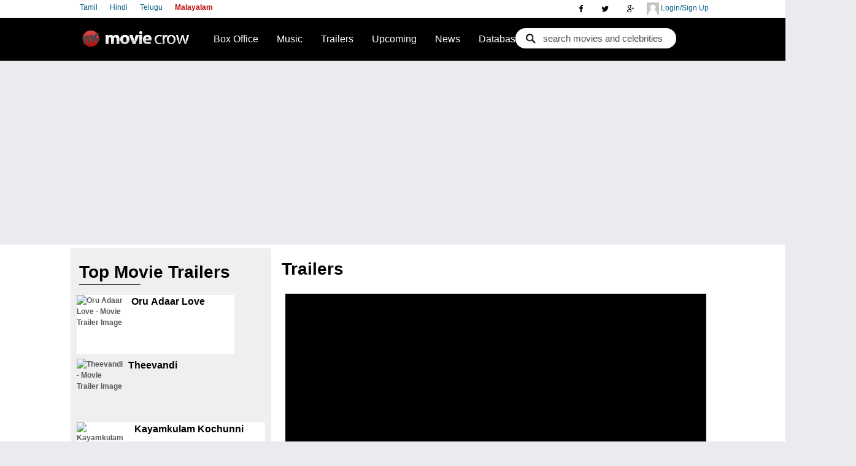

--- FILE ---
content_type: text/html; charset=utf-8
request_url: https://www.moviecrow.com/trailers/4610/naradan-malayalam-movie-trailer
body_size: 12902
content:

<!DOCTYPE html PUBLIC "-//W3C//DTD XHTML 1.0 Strict//EN" "http://www.w3.org/TR/xhtml1/DTD/xhtml1-strict.dtd">
<!--<html xmlns:fb="http://ogp.me/ns/fb#" xmlns="http://www.w3.org/1999/xhtml">-->
<html class="no-js">
<head>
    <link rel="icon" href="//static.moviecrow.com/Versioned/v4.20/Content/img/logo-s.png" />


	

	<title>&#39;Naradan&#39; malayalam movie trailers</title>
	<meta name="keywords" content="Malayalam movie, 'Naradan', reviews, music, trailer, Aashiq Abu, Sekar Menon, Tovino Thomas, Anna Ben, Sharafudheen " />
	<meta name="description" content="&#39;Naradan&#39; is a 2022  MALAYALAM thriller drama film directed by Aashiq Abu starring Tovino Thomas, Anna Ben, Sharafudheen in lead roles. The movie is produced by Santhosh T. Kuruvilla Rima Kallingal Aashiq Abu and musical score by Sekar Menon. " />
	<meta http-equiv="Content-Type" content="text/html; charset=utf-8" />
	<meta http-equiv="imagetoolbar" content="no" />
	<meta name="viewport" content="width=device-width, initial-scale=1" />
			<link rel="canonical" href='https://www.moviecrow.com/trailers/4610/naradan-malayalam-movie-trailer' />
	<link href="https://plus.google.com/117365441255355393089" rel="publisher" />
	<link rel="stylesheet" href="//static.moviecrow.com/Versioned/v4.20/Content/css/main.css?v4.20.6" />
	<link rel="stylesheet" href="https://maxcdn.bootstrapcdn.com/font-awesome/4.4.0/css/font-awesome.min.css" />

	
	<link rel="stylesheet" href="https://ajax.googleapis.com/ajax/libs/jqueryui/1.8.11/themes/base/jquery-ui.css" type="text/css"/><script src="//static.moviecrow.com/Versioned/v4.20/Content/js/vendor/respond.min.js" type="text/javascript"></script><script src="//static.moviecrow.com/Versioned/v4.20/Content/js/vendor/modernizr-2.6.2.min.js" type="text/javascript"></script><script src="//static.moviecrow.com/Versioned/v4.20/Content/js/vendor/jquery-1.10.2.min.js" type="text/javascript"></script>

	
	<script type="text/javascript">
		var currentLanguage;
		
		function setCookie(name, value, expires, path, domain, secure) {
			document.cookie = name + "=" + escape(value) +
			((expires) ? "; expires=" + expires : "") +
			((path) ? "; path=" + path : "") +
			((domain) ? "; domain=" + domain : "") +
			((secure) ? "; secure" : "");
		}

		$(function () {
			currentLanguage = '/' + $('#lang a.here').attr('value');

			$('#lang a').click(function () {
				if (location.pathname.indexOf(currentLanguage) != -1) {
					location = location.pathname.replace(currentLanguage, '/' + $(this).attr('value'));
				} else if ('/Trailers'.indexOf(currentLanguage) != -1) {
					location = '/Trailers'.replace(currentLanguage, '/' + $(this).attr('value'));
				}
				else if ('/malayalam'.indexOf(currentLanguage) != -1) {
					location = '/malayalam'.replace(currentLanguage, '/' + $(this).attr('value'));
				}
				document.cookie = "languageSelection=" + $(this).attr('value') + "; path=/";
				return false;
			});

			$('.mobile').click(function () {
				document.cookie = "showDesktopVersion=false; path=/;  expires=Thu, 01 Jan 1970 00:00:01 GMT;";
				location = '/malayalam';
				return false;
			});

			$('[ga_event]').click(function () {
				if (typeof processGoogleEvents == 'function') {
					processGoogleEvents($(this));
				}
			});

			$('#film_find .button').click(function (e) {
				e.preventDefault();

				var movie = $('#film_find .movie').val();
				var actor = $('#film_find .actor').val();
				var rating = "";    // $('#film_find .rating').val();
				var url = '/malayalam/Search/SearchResult';

				document.location = url + '/?check=' + (movie != '' ? '1&movie=' + movie : '2&actor=' + actor) + '&rating=' + rating;
			});
		});
	</script>
	
	<script src="//static.moviecrow.com/Versioned/v4.20/Content/js/vendor/jquery.fitvids.js"></script>
	
	<script type="text/javascript">

//		var _gaq = _gaq || [];
//		_gaq.push(['_setAccount', 'UA-23337241-2']);
//		_gaq.push(['_setDomainName', 'moviecrow.com']);
//		_gaq.push(['_setAllowHash', false]);
//		_gaq.push(['_trackPageview']);

//		(function () {
//			var ga = document.createElement('script'); ga.type = 'text/javascript'; ga.async = true;
//			ga.src = ('https:' == document.location.protocol ? 'https://ssl' : 'http://www') + '.google-analytics.com/ga.js';
//			var s = document.getElementsByTagName('script')[0]; s.parentNode.insertBefore(ga, s);
//		})();

		(function(i,s,o,g,r,a,m){ i['GoogleAnalyticsObject']=r; i[r]=i[r]||function(){
		(i[r].q=i[r].q||[]). push(arguments)}, i[r].l=1*new Date();  a=s.createElement(o),
		m=s.getElementsByTagName(o)[0]; a.async=1;a.src=g;m.parentNode.insertBefore(a,m)
		})(window,document,'script','//www.google-analytics.com/analytics.js','ga');

		//ga('create', 'UA-114398484-1', 'auto');	// moviecrow.net tracking
		ga('create', 'UA-23337241-2', 'auto');		// moviecrow.com tracking 
		ga('send', 'pageview');

	</script>

    <!-- Start Alexa Certify Javascript -->
        <script type="text/javascript">
            _atrk_opts = { atrk_acct: "wwvpt1Fx9f207i", domain: "moviecrow.com", dynamic: true };
            (function () { var as = document.createElement('script'); as.type = 'text/javascript'; as.async = true; as.src = "https://certify-js.alexametrics.com/atrk.js"; var s = document.getElementsByTagName('script')[0]; s.parentNode.insertBefore(as, s); })();
        </script>
        <noscript><img src="https://certify.alexametrics.com/atrk.gif?account=wwvpt1Fx9f207i" style="display:none" height="1" width="1" alt="" /></noscript>
    <!-- End Alexa Certify Javascript -->

    <! -- Start of Google Auto Ads -->
    <script data-ad-client="ca-pub-2372811736577718" async src="https://pagead2.googlesyndication.com/pagead/js/adsbygoogle.js"></script>
    <! -- End of Google Auto Ads -->

	
</head>
<body>
    <div class="topsocial">
        <a class="hiddenmore2 hiddenmore" href="javascript:void">
            <i class="fa fa-user"></i>
        </a>
        <div id="" class="wrapper">
            <div id="userLogin" class="user-top">
                <a class="dLogin" href="/PublicUser/Login"> <img src="//static.moviecrow.com/Versioned/v4.20/Content/css/img/avatar.png"> </img>
                    Login/Sign Up
                </a>
             </div>
             <div id="userSubMenu" class="user-top" style="display: none">
                <a>
                    <img id="PgTopProfilePic" />
                    <span id="userName"></span>
                </a>
                <ul>
					<li><a id="userProfile" href="#">Profile</a></li>
					<li><a id="PasswordChange" href="/PublicUser/ChangePassword">Change Password</a></li>
					<li><a id="alogout" href="#">Logout</a></li>
				</ul>
             </div>
        </div>
        
<div class="social-top">
    <a href="https://plus.google.com/117365441255355393089?rel=publisher" rel="publisher"><i class="fa fa-google-plus"></i></a>
    <a href="https://twitter.com/moviecrow"><i class="fa fa-twitter"></i></a>
    <a href="https://www.facebook.com/pages/moviecrow-malayalam/1446352515674495?fref=ts"><i class="fa fa-facebook"></i></a>
</div>







        <a class="hiddenmore" href="javascript:void">
            <i class="fa fa-bars"></i>
        </a>


    <div class="wrapper2">
        <div class="language">
               <a href="/tamil" value='tamil' class="Left" >Tamil</a>
               <a href="/hindi" value='hindi' class="Left" >Hindi</a>
               <a href="/telugu" value='telugu' class="Left" >Telugu</a>
               <a href="/malayalam" value='malayalam' class="Left selected" >Malayalam</a>
        </div>
    </div>
    </div>


	<div id="top-wrap">
		<nav class="sb-slide" role="navigation">

		<div id="top" class="clearfix">            
			<a href="/malayalam" id="logo">Movie Crow</a>     
			  <!--id="navigation"-->
			  <a class="hiddenmore1 hiddenmore" href="javascript:void">
				<i class="fa fa-search"></i>
			  </a>
			  <div class="wrapper1">
				<div id="search-h">
<form action="/malayalam/Search/SearchResult" class="search_form" method="get"><input class="autoCompleteMovie" id="movie" name="movie" type="text" value="search movies and celebrities" /><input class="check" id="check" name="check" type="hidden" value="1" /></form>				</div>
			  </div>
			<script>
    var status_change_listeners = [];   // subscribe to status change listeners
    var MCUserDetailValid = false;
    var MCUserID = 0;
    var MCUserName = "";
    var MCUserEmail = "";
    var MCUserPicUrl = "";
    var MCAltName = "";
    var MCUserProfilePage = "";
    var LoginMethod = "";

    function isValid(str) {
        return !(!str || 0 === str.length || !str.trim());
    }

    status_change_listeners.push(function () {
        document.cookie = "UserId=" + MCUserID + "; path=/; ";
        document.cookie = "UserName=" + MCUserName + "; path=/; ";
        document.cookie = "UserEmail=" + MCUserEmail + "; path=/; ";
        document.cookie = "UserPicUrl=" + MCUserPicUrl + "; path=/; ";
        document.cookie = "UserProfilePage=" + MCUserProfilePage + "; path=/; ";
        document.cookie = "UserAltName=" + MCAltName + "; path=/; ";
        document.cookie = "LoginMethod=" + LoginMethod + "; path=/; ";
    });

    function PostLoginProcess() {
        for (var i = 0; i < status_change_listeners.length; i++) {
            status_change_listeners[i](); // invoke all subscribed functions
        }
    }

    function UserLogout() {
        MCUserDetailValid = false;
        if (LoginMethod == "FB") {
            FBLogout();
        }
        else if (LoginMethod == "GP") {
            GPLogout();
        }
        LoginMethod = "";
        document.cookie = "UserId=; path=/; expires=Thu, 01 Jan 1970 00:00:01 GMT;";
        document.cookie = "UserName=; path=/; expires=Thu, 01 Jan 1970 00:00:01 GMT;";
        document.cookie = "UserEmail=; path=/; expires=Thu, 01 Jan 1970 00:00:01 GMT;";
        document.cookie = "UserPicUrl=; path=/; expires=Thu, 01 Jan 1970 00:00:01 GMT;";
        document.cookie = "UserProfilePage=; path=/; expires=Thu, 01 Jan 1970 00:00:01 GMT;";
        document.cookie = "UserAltName=; path=/; expires=Thu, 01 Jan 1970 00:00:01 GMT;";
        document.cookie = "LoginMethod=; path=/; expires=Thu, 01 Jan 1970 00:00:01 GMT;";
    }

    function getCookie(cookieKey) {
        var allCookies = document.cookie.split(';');
        for (var idx = 0; idx < allCookies.length; idx++) {
            var keyValPair = allCookies[idx].split("=");
            if (keyValPair[0].trim() == cookieKey) {
                return keyValPair[1].trim();
            }
        }
        return null;
    }

    function LoginFromCookie() {
        if (MCUserDetailValid == true) {
            return;
        }
        MCUserID = getCookie("UserId");
        MCUserName = getCookie("UserName");
        MCUserEmail = getCookie("UserEmail");
        MCUserPicUrl = getCookie("UserPicUrl");
        MCUserProfilePage = getCookie("UserProfilePage");
        MCAltName = getCookie("UserAltName");
        LoginMethod = getCookie("LoginMethod");
        if (isValid(MCUserID)) {
            MCUserDetailValid = true;
            PostLoginProcess();
        }
    }
</script>
			<script>
    document.domain = 'moviecrow.com';

    function GetFBUserInformation(response) {
        if (response.status != 'connected' || MCUserDetailValid)
        {
            return;
        }
        FB.api('/me?fields=id,name,email,picture', function (userDetail) {
            if (isValid(userDetail.email) && isValid(userDetail.name) && isValid(userDetail.id)) {
                var FBuserName = userDetail.name;
                var FBuserID = userDetail.id;
                var FBuserEmail = userDetail.email;
                var FBuserPicUrl = userDetail.picture.data.url;
                //Checking the MCUserID or Creating MCUserID
                $.ajax({
                            // method: 'POST', <-- remove this
                            mode: "abort",
                            type: 'POST', // <-- add this
                            url: '/PublicUser/FBLoginUserLookup',
                            dataType: 'json',
                            data: { FbID:FBuserID,  Name:FBuserName, Email:FBuserEmail},
                            success: function (data) {
                                if(data.success == true)
                                {
                                    MCUserDetailValid = true; 
                                    MCUserID = data.userId;
                                    MCUserName = data.username;
                                    MCUserEmail = data.email;
                                    MCUserPicUrl = data.profilePicUrl;
                                    MCAltName = FBuserID;
                                    MCUserProfilePage = data.userProfilePage;
                                    LoginMethod = "FB";
                                    PostLoginProcess();                                         
                                }
                            },
                            error: function (data) {
                                if(data==null)
                                {

                                }
                            }
                        });
                

            }
        });
    }

    function FBLogout()
    {
        FB.logout(function(response){
        });
    }

    function FBLogin()
    {
        FB.login(function (response) {
                //if (response.authResponse) {
                    //GetFBInformation();
                //}
            }, { scope: 'email' });
    }

    window.fbAsyncInit = function () {
        FB.init({
            appId: 146329128784692,
            status: true,
            cookie: true,
            xfbml: true,
            channelURL: 'https://www.moviecrow.com/fbchannel.ashx',
            oauth: true,
            version: 'v2.7'
        });
        FB.Event.subscribe('auth.statusChange', GetFBUserInformation);

        if (typeof AfterFBInitialized == 'function') {
            //AfterFBInitialized();
        }
    };

    (function(d, s, id){
     var js, fjs = d.getElementsByTagName(s)[0];
     if (d.getElementById(id)) {return;}
     js = d.createElement(s); js.id = id; s.async = true;
     js.src = "//connect.facebook.net/en_US/sdk.js";
     fjs.parentNode.insertBefore(js, fjs);
   }(document, 'script', 'facebook-jssdk'));
</script> 
			<script type="text/javascript">
    window.onJSClientLoad = function () {
        gapi.auth.init(function () {
            GPLogin();
        });
    };
    function GPLogout() {
    }

    function GPLogin() {
        var myParams = {
            'clientid': '511780137233-di0rlpekjetliot39s3e9rvsq8uh5gik.apps.googleusercontent.com',
            'cookiepolicy': 'single_host_origin',
            'callback': 'logincallback',            
            'scope': 'https://www.googleapis.com/auth/plus.login https://www.googleapis.com/auth/plus.profile.emails.read'
        };
        gapi.auth.signIn(myParams);
    }

    function logincallback(result) {
        if (MCUserDetailValid) {
            return;
        }
        if (result['status']['signed_in']) {
            gapi.client.load('plus', 'v1', function(){
                var request = gapi.client.plus.people.get(
                {
                    'userId': 'me'
                });
                request.execute(function (resp) {
                    var email = '';
                    if (resp['emails']) {
                        for (i = 0; i < resp['emails'].length; i++) {
                            if (resp['emails'][i]['type'] == 'account') {
                                email = resp['emails'][i]['value'];
                            }
                        }
                    }
                    var Gname = resp['displayName'];
                    var GImagUrl = resp['image']['url'];
                    var GEmail = email;
                    var GId = resp['id'];
                    //Checking the MCUserID or Creating MCUserID
                    $.ajax({
                        // method: 'POST', <-- remove this
                        mode: "abort",
                        type: 'POST', // <-- add this
                        url: '/PublicUser/GoogleLoginUserLookup',
                        dataType: 'json',
                        data: { GoogleId: GId, Email: GEmail, Name: Gname, ImageUrl: GImagUrl },
                        success: function (data) {
                            if (data.success == true) {
                                MCUserDetailValid = true;
                                MCUserID = data.userId;
                                MCUserName = data.username;
                                MCUserEmail = data.email;
                                MCUserPicUrl = data.profilePicUrl;
                                MCAltName = MCUserName;
                                MCUserProfilePage = data.userProfilePage;
                                LoginMethod = "GP";
                                PostLoginProcess();
                            }
                        },
                        error: function (data) {
                            if (data == null) {

                            }
                        }
                    });
                });
            });
        }
        else {
            $('#PgTopSignIn').show();
            $('#userProfile').hide();
        }
    }
    function onLoadCallback() {
        gapi.client.setApiKey('AIzaSyDvE71KxBPCSuJpDFf8YEuN-flgQsfRUTU');
        gapi.client.load('plus', 'v1', function () { });
    }
</script>
<script type="text/javascript">
    (function () {
        var po = document.createElement('script');
        po.type = 'text/javascript';
        po.async = true;
        po.src = 'https://apis.google.com/js/client:plusone.js?onload=onLoadCallback';
        var s = document.getElementsByTagName('script')[0]; s.parentNode.insertBefore(po, s);
    })();
</script>


		<div id="header" class="clearfix">            
			<ul>
				<li>
					<a href='/malayalam/weekly-bo-ranking'>Box Office</a>
					<ul>
						<li><a href='/malayalam/weekly-bo-ranking'>Box Office Ranking</a></li>
						<li><a href='/malayalam/box-office'>Collections</a></li>
					</ul>
				</li>
				<li>
					<a href="/malayalam/top-songs">Music</a>
				</li>
				<li>
					<a href="/malayalam/trailers">Trailers</a>
					
				</li>
				<li><a href="/malayalam/new-movies">Upcoming</a></li>
				<li><a href="/malayalam/News">News</a></li>
				<li>
					<a href='/malayalam/top-100-movies'>Database</a>
					<ul>                                               
						<li><a href="/malayalam/top-100-movies">Top 100 Movies</a></li>
						<li><a href="/malayalam/movie-database">Movie Database</a></li>
						<li><a href="/Celebrity/CelebList">Celebrity</a></li>
					</ul>
				</li>
			</ul>          
		</div>
		</div>
		</nav>
		<ul id="gnav-tl" class="clearfix">
			
			<li id="Home"><a href='/malayalam'><i class="fa fa-home nnav"></i>Home</a> </li>
			<li id="News"><a href='/malayalam/News'><i class="fa fa-rss nnav"></i>News</a></li>
			<li id="mobMovies"><a href='/malayalam/movie-database'><i class="fa fa-film nnav"></i>Movies</a></li>
			<li id="Upcoming"><a href='/malayalam/new-movies'><i class="fa fa-film nnav"></i>Upcoming</a></li>
			<li id="Interviews"><a href='/interview/list'> <i class="fa fa-comment nnav"></i> Interviews </a></li>
			<li id="TopSongs"><a href="/malayalam/top-songs"><i class="fa fa-music nnav"></i>Top 20 Songs</a></li>
			<li id="BoxOffice"><a href='/malayalam/weekly-bo-ranking'><i class="fa fa-inr nnav"></i>Box Office</a></li>
			<li id="Trailers"><a href='/malayalam/trailers'><i class="fa fa-play-circle nnav"></i>Trailers</a></li>
			
			<li id="Top100Movies"><a href="/malayalam/top-100-movies"><i class="fa fa-film nnav"></i>Top 100 Movies</a></li>
			<li id="myprofile"><a href='#'><i class="fa fa-rss nnav"></i>My Profile</a></li>
		</ul>
	</div>
<div id="sb-site">
	<div id="page" class="clearfix">
		<!--id="header"-->
		







		<div id="main-content">
			<div id="dark-box" class="box clearfix">
				<h2><span><span class="mc-icon1"></span> Trailers</span>
				<span class="t-icon"></span>
				</h2>
				<div class="m-slider-wrap">
					<iframe src="https://www.youtube.com/embed/Neo6E4sbZvQ" frameborder="0" allowfullscreen="">
					</iframe>
				</div>
					<ul class="video-thumbs clearfix">
								<li class="here"><a href="#Neo6E4sbZvQ">
									<img src="https://img.youtube.com/vi/Neo6E4sbZvQ/1.jpg" alt="" /></a>
								</li>
					</ul>
					<div class="video-share">
						<div style="margin-top: 10px;margin-bottom: 10px;">
							           


<div class="news-social">
<!-- AddToAny BEGIN -->
<div class="a2a_kit a2a_kit_size_32 a2a_default_style" style="margin-left:1px; margin-top:1px;">
<a class="a2a_dd" href="https://www.addtoany.com/share"></a>
<a class="a2a_button_facebook"></a>
<a class="a2a_button_twitter"></a>
<a class="a2a_button_whatsapp"></a>
</div>
<script>
    var a2a_config = a2a_config || {};
    a2a_config.onclick = 1;
    a2a_config.num_services = 4;
    a2a_config.templates = a2a_config.templates || {};

    a2a_config.templates.facebook = {
        app_id: "146329128784692",
        href: "https://www.moviecrow.com/trailers/4610/naradan-malayalam-movie-trailer",
        redirect_uri: "https://www.moviecrow.com/trailers/4610/naradan-malayalam-movie-trailer",
    };

    a2a_config.templates.twitter = {
        text: "Naradan MALAYALAM Movie Trailers",
        url: "https://www.moviecrow.com/trailers/4610/naradan-malayalam-movie-trailer",
        via: "MovieCrow"
    };
</script>
<script async src="https://static.addtoany.com/menu/page.js"></script>
<!-- AddToAny END -->
</div>


						</div>
					</div>
			</div>
			

			<div class="box clearfix">
    <h2>User Comments</h2>

<div class="plate">
        <div id="fb-root">
        </div>
        <div class="fb-comments" data-href="https://www.moviecrow.com/trailers/4610/naradan-malayalam-movie-trailer" data-num-posts="10" data-width="665">
        </div>
</div>
</div>
		</div>
		<div id="sidebar-l">
			           
<div class="s-box">
    <h2>
        Top Movie Trailers</h2>
    <ul class='news-tab'>
                <li class="odd">
                    <a href="/trailers/3700/oru-adaar-love-malayalam-movie-trailer">
                        <img src="https://img.youtube.com/vi/pC2yUlN2kMU/0.jpg" alt="Oru Adaar Love - Movie Trailer Image" />
                        <strong>Oru Adaar Love</strong>
                    </a>
                </li>
                <li class="">
                    <a href="/trailers/3682/theevandi-malayalam-movie-trailer">
                        <img src="https://img.youtube.com/vi/cL1LJ2WPgWY/0.jpg" alt="Theevandi  - Movie Trailer Image" />
                        <strong>Theevandi</strong>
                    </a>
                </li>
                <li class="odd">
                    <a href="/trailers/3148/kayamkulam-kochunni-malayalam-movie-trailer">
                        <img src="https://img.youtube.com/vi/0XO03BdZi2Y/0.jpg" alt="Kayamkulam Kochunni - Movie Trailer Image" />
                        <strong>Kayamkulam Kochunni</strong>
                    </a>
                </li>
                <li class="">
                    <a href="/trailers/3766/nine-9-malayalam-movie-trailer">
                        <img src="https://img.youtube.com/vi/nP8TreAi9eM/0.jpg" alt="Nine (9) - Movie Trailer Image" />
                        <strong>Nine (9)</strong>
                    </a>
                </li>
                <li class="odd">
                    <a href="/trailers/3582/lucifer-malayalam-movie-trailer">
                        <img src="https://img.youtube.com/vi/zUMWAK4ZJ-c/0.jpg" alt="Lucifer - Movie Trailer Image" />
                        <strong>Lucifer</strong>
                    </a>
                </li>
                <li class="">
                    <a href="/trailers/3929/vijay-superum-pournamiyum-malayalam-movie-trailer">
                        <img src="https://img.youtube.com/vi/NjoUsqDobwM/0.jpg" alt="Vijay Superum Pournamiyum - Movie Trailer Image" />
                        <strong>Vijay Superum Pournamiyum</strong>
                    </a>
                </li>
                <li class="odd">
                    <a href="/trailers/3272/moothon-malayalam-movie-trailer">
                        <img src="https://img.youtube.com/vi/ys4lcI8LohI/0.jpg" alt="Moothon - Movie Trailer Image" />
                        <strong>Moothon</strong>
                    </a>
                </li>
                <li class="">
                    <a href="/trailers/4011/kumbalangi-nights-malayalam-movie-trailer">
                        <img src="https://img.youtube.com/vi/3P4BFBSafF0/0.jpg" alt="Kumbalangi Nights - Movie Trailer Image" />
                        <strong>Kumbalangi Nights</strong>
                    </a>
                </li>
                <li class="odd">
                    <a href="/trailers/3797/kodathi-samaksham-balan-vakeel-malayalam-movie-trailer">
                        <img src="https://img.youtube.com/vi/YXUEKFcY5b0/0.jpg" alt="Kodathi Samaksham Balan Vakeel - Movie Trailer Image" />
                        <strong>Kodathi Samaksham Balan Vakeel</strong>
                    </a>
                </li>
                <li class="">
                    <a href="/trailers/4111/virus-malayalam-movie-trailer">
                        <img src="https://img.youtube.com/vi/38MijVTyP7s/0.jpg" alt="Virus - Movie Trailer Image" />
                        <strong>Virus</strong>
                    </a>
                </li>
                <li class="odd">
                    <a href="/trailers/4028/kakshi-amminippilla-malayalam-movie-trailer">
                        <img src="https://img.youtube.com/vi/8ZWJT4205VA/0.jpg" alt="Kakshi: Amminippilla - Movie Trailer Image" />
                        <strong>Kakshi: Amminippilla</strong>
                    </a>
                </li>
                <li class="">
                    <a href="/trailers/4088/kalki-malayalam-movie-trailer">
                        <img src="https://img.youtube.com/vi/6x1HXmlJe28/0.jpg" alt="Kalki - Movie Trailer Image" />
                        <strong>Kalki</strong>
                    </a>
                </li>
                <li class="odd">
                    <a href="/trailers/4220/helen-malayalam-movie-trailer">
                        <img src="https://img.youtube.com/vi/Z12zJCpj95w/0.jpg" alt="Helen - Movie Trailer Image" />
                        <strong>Helen</strong>
                    </a>
                </li>
                <li class="">
                    <a href="/trailers/4280/android-kunjappan-malayalam-movie-trailer">
                        <img src="https://img.youtube.com/vi/ZO5MN0Ws0Hc/0.jpg" alt="Android Kunjappan - Movie Trailer Image" />
                        <strong>Android Kunjappan</strong>
                    </a>
                </li>
                <li class="odd">
                    <a href="/trailers/4140/mamangam-malayalam-movie-trailer">
                        <img src="https://img.youtube.com/vi/hCU_B_QKVR4/0.jpg" alt="Mamangam  - Movie Trailer Image" />
                        <strong>Mamangam</strong>
                    </a>
                </li>
                <li class="">
                    <a href="/trailers/4348/my-santa-malayalam-movie-trailer">
                        <img src="https://img.youtube.com/vi/BzsGuBDkEXg/0.jpg" alt="My Santa - Movie Trailer Image" />
                        <strong>My Santa</strong>
                    </a>
                </li>
                <li class="odd">
                    <a href="/trailers/4214/big-brother-malayalam-movie-trailer">
                        <img src="https://img.youtube.com/vi/GAY3jdx1PoA/0.jpg" alt="Big Brother - Movie Trailer Image" />
                        <strong>Big Brother</strong>
                    </a>
                </li>
                <li class="">
                    <a href="/trailers/4376/ayyappanum-koshiyum-malayalam-movie-trailer">
                        <img src="https://img.youtube.com/vi/8Wx3dAQ8pr4/0.jpg" alt="Ayyappanum Koshiyum - Movie Trailer Image" />
                        <strong>Ayyappanum Koshiyum</strong>
                    </a>
                </li>
                <li class="odd">
                    <a href="/trailers/4022/marakkar-arabikadalinte-simham-malayalam-movie-trailer">
                        <img src="https://img.youtube.com/vi/MnnmBSM8Cgk/0.jpg" alt="Marakkar: Arabikadalinte Simham - Movie Trailer Image" />
                        <strong>Marakkar: Arabikadalinte Simham</strong>
                    </a>
                </li>
                <li class="">
                    <a href="/trailers/4373/varane-aavashyamund-malayalam-movie-trailer">
                        <img src="https://img.youtube.com/vi/ByHEBxE4oyQ/0.jpg" alt="Varane Aavashyamund  - Movie Trailer Image" />
                        <strong>Varane Aavashyamund</strong>
                    </a>
                </li>
                <li class="odd">
                    <a href="/trailers/4420/kappela-malayalam-movie-trailer">
                        <img src="https://img.youtube.com/vi/ZS9OU-NXlmg/0.jpg" alt="Kappela - Movie Trailer Image" />
                        <strong>Kappela</strong>
                    </a>
                </li>
                <li class="">
                    <a href="/trailers/4450/aaha-malayalam-movie-trailer">
                        <img src="https://img.youtube.com/vi/ABnCefrUqFE/0.jpg" alt="Aaha - Movie Trailer Image" />
                        <strong>Aaha</strong>
                    </a>
                </li>
                <li class="odd">
                    <a href="/trailers/4451/vaanku-malayalam-movie-trailer">
                        <img src="https://img.youtube.com/vi/fQ3dcc9P4eo/0.jpg" alt="Vaanku - Movie Trailer Image" />
                        <strong>Vaanku</strong>
                    </a>
                </li>
                <li class="">
                    <a href="/trailers/3588/oru-kuttanadan-blog-malayalam-movie-trailer">
                        <img src="https://img.youtube.com/vi/hkTPAVOfWng/0.jpg" alt="Oru Kuttanadan Blog  - Movie Trailer Image" />
                        <strong>Oru Kuttanadan Blog</strong>
                    </a>
                </li>
                <li class="odd">
                    <a href="/trailers/3592/abrahaminte-santhathikal-malayalam-movie-trailer">
                        <img src="https://img.youtube.com/vi/1jhbgD4BGvM/0.jpg" alt="Abrahaminte Santhathikal - Movie Trailer Image" />
                        <strong>Abrahaminte Santhathikal</strong>
                    </a>
                </li>
                <li class="">
                    <a href="/trailers/3773/padayottam-malayalam-movie-trailer">
                        <img src="https://img.youtube.com/vi/00CmVi_ckb0/0.jpg" alt="Padayottam - Movie Trailer Image" />
                        <strong>Padayottam</strong>
                    </a>
                </li>
                <li class="odd">
                    <a href="/trailers/3647/captain-malayalam-movie-trailer">
                        <img src="https://img.youtube.com/vi/XNi9thjL8k4/0.jpg" alt="Captain - Movie Trailer Image" />
                        <strong>Captain</strong>
                    </a>
                </li>
                <li class="">
                    <a href="/trailers/3945/aana-kallan-malayalam-movie-trailer">
                        <img src="https://img.youtube.com/vi/KbMq6aDUpNM/0.jpg" alt="Aana Kallan - Movie Trailer Image" />
                        <strong>Aana Kallan</strong>
                    </a>
                </li>
                <li class="odd">
                    <a href="/trailers/3877/johny-johny-yes-appa-malayalam-movie-trailer">
                        <img src="https://img.youtube.com/vi/iNGBy7r_ddY/0.jpg" alt="Johny Johny Yes Appa - Movie Trailer Image" />
                        <strong>Johny Johny Yes Appa</strong>
                    </a>
                </li>
                <li class="">
                    <a href="/trailers/3885/lilli-malayalam-movie-trailer">
                        <img src="https://img.youtube.com/vi/cFjuS9VZM88/0.jpg" alt="Lilli - Movie Trailer Image" />
                        <strong>Lilli</strong>
                    </a>
                </li>
                <li class="odd">
                    <a href="/trailers/3851/varathan-malayalam-movie-trailer">
                        <img src="https://img.youtube.com/vi/0_DWOEC3EYI/0.jpg" alt="Varathan - Movie Trailer Image" />
                        <strong>Varathan</strong>
                    </a>
                </li>
                <li class="">
                    <a href="/trailers/3609/aami-malayalam-movie-trailer">
                        <img src="https://img.youtube.com/vi/ouL0s86OIbs/0.jpg" alt="Aami - Movie Trailer Image" />
                        <strong>Aami</strong>
                    </a>
                </li>
                <li class="odd">
                    <a href="/trailers/3643/ira-malayalam-movie-trailer">
                        <img src="https://img.youtube.com/vi/8rHAt80cgzE/0.jpg" alt="Ira - Movie Trailer Image" />
                        <strong>Ira</strong>
                    </a>
                </li>
                <li class="">
                    <a href="/trailers/3575/sudani-from-nigeria-malayalam-movie-trailer">
                        <img src="https://img.youtube.com/vi/EHyaTJGmN4k/0.jpg" alt="Sudani from Nigeria - Movie Trailer Image" />
                        <strong>Sudani From Nigeria</strong>
                    </a>
                </li>
                <li class="odd">
                    <a href="/trailers/3637/hey-jude-malayalam-movie-trailer">
                        <img src="https://img.youtube.com/vi/fAB6XlQSojY/0.jpg" alt="Hey Jude - Movie Trailer Image" />
                        <strong>Hey Jude</strong>
                    </a>
                </li>
                <li class="">
                    <a href="/trailers/3567/street-lights-malayalam-movie-trailer">
                        <img src="https://img.youtube.com/vi/1-knItjskwc/0.jpg" alt="Street Lights - Movie Trailer Image" />
                        <strong>Street Lights</strong>
                    </a>
                </li>
                <li class="odd">
                    <a href="/trailers/3572/aadhi-malayalam-movie-trailer">
                        <img src="https://img.youtube.com/vi/8-vWm6cDnak/0.jpg" alt="Aadhi  - Movie Trailer Image" />
                        <strong>Aadhi</strong>
                    </a>
                </li>
                <li class="">
                    <a href="/trailers/3639/rosapoo-malayalam-movie-trailer">
                        <img src="https://img.youtube.com/vi/UhC0uD7aQlA/0.jpg" alt="Rosapoo - Movie Trailer Image" />
                        <strong>Rosapoo</strong>
                    </a>
                </li>
    </ul>
</div>
<!--class="left_col_box"-->

		</div>


	</div>
	        
	<div id="ad-left">    
		<a class="pop" href="#l1popup">
			
		</a>
	</div>
	<div id="ad-right">
		<a class="pop" href="#l1popup">
		</a>
	</div>    

	<div id="overlay"></div>
    <div id="footer-wrap">
			<div id="footer">         
				<table id="bottomlinks">
					<tr>
						<td style="vertical-align: top;">
							<a href="/Privacy.html">Privacy Policy</a> <a>||</a> <a href="/sitemap.html">
								SiteMap</a> <a>||</a> <a href="/About/AdWithUs">Advertisment Plans</a> <a>||</a> <a href="/About/AdWithUs#contact">
								Contact Us</a> <br /> <a>copyright @ 2019 MovieCrow, Inc. All rights reserved.</a>
						</td>
                        <td style="vertical-align:top;">
                            
<div class="social-top">
    <a href="https://plus.google.com/117365441255355393089?rel=publisher" rel="publisher"><i class="fa fa-google-plus"></i></a>
    <a href="https://twitter.com/moviecrow"><i class="fa fa-twitter"></i></a>
    <a href="https://www.facebook.com/pages/moviecrow-malayalam/1446352515674495?fref=ts"><i class="fa fa-facebook"></i></a>
</div>






                        </td>
					</tr>
				</table>
			</div>
			<div id="footer-bottom">
			</div>
		</div>

</div>
<script></script>
	<script src="//static.moviecrow.com/Versioned/v4.20/Content/js/vendor/jquery.knob.js"></script>
	<script src="//static.moviecrow.com/Versioned/v4.20/Content/js/jquery-ui-1.10.4.custom.min.js"></script>
	<script src="//static.moviecrow.com/Versioned/v4.20/Content/js/vendor/jquery.MetaData.js"></script>
	<script src="//static.moviecrow.com/Versioned/v4.20/Content/js/vendor/jquery.rating.pack.js"></script>
	<script src="//static.moviecrow.com/Versioned/v4.20/Content/js/main.js"></script>
	<script type="text/javascript">
		$(window).load(function()	{
			var ww=$(window).width();
			var cw = ww *82/100 + 40;	// contentWidth is 82% of window width
			if(ww>cw){
				var l=$("#ad-left").width();
				var r=$("#ad-right").width();
				var x=(ww-cw)/2;
				$("#ad-left").css('left',x-l+'px');
				$("#ad-right").css('right',x-r+'px');
			}

			//center popups
			$(".popup").each(function(){
				var ww=$(window).width();
				var pw=$('img',this).width();
				var x=Math.round((ww-pw-60)/2);
				$(this).css('left',x+'px');
			});
			$(window).resize(function() {
				$(".popup").each(function(){
					var ww=$(window).width();
					var pw=$('img', this).width();
					var x=Math.round((ww-pw-60)/2);
					$(this).css('left',x+'px');
				});
			});
		});

		$(document).ready(function () {
				
	
		//auto open P1
		//$('#overlay').delay(1000).fadeIn( 100 );
		//$('#p1popup').delay(1100).fadeIn( 400 );
	
		$('#overlay').click(function(event){
			event.preventDefault();
			$(this).css("display","none");
			$('.popup').css("display","none");
			return false;
		});

		$('.popup a.close-btn').click(function(event){
			event.preventDefault();
			$(this).parent().css("display","none");
			$('#overlay').css("display","none");
			return false;
		});
	
		$(".mcImageAdLink").each(function(){
			if($(this).attr('href')=="")
				$(this).removeAttr('href');
		});
		
		status_change_listeners.push(
			function (response) {
				if (MCUserDetailValid) {
					$('#PgTopProfilePic').attr("src", MCUserPicUrl);
					$('#mPgTopProfilePic').attr("src", MCUserPicUrl);
					$('#userName').html(MCUserName);
					$('#userProfile').attr('href', MCUserProfilePage);
					$('#mUsrProfile').attr('href', MCUserProfilePage);
					$('#myprofile').attr('href',  MCUserProfilePage);
					$('#userLogin').hide();
					$('#userSubMenu').show();
					$('#userSubMenu a').show();
				}
				else {
					$('#userLogin').parent().show();
					$('#userSubMenu').parent().hide();
				}
			}
		);
		$(window).scroll(function () {
			var currScroll = $(window).scrollTop();
			var newAdPos = 93 - currScroll;
			if ( newAdPos < 0 )  
			{
				newAdPos = 0;
			}
			$('#ad-left, #ad-right').css({'top' : newAdPos + 'px'});
		});
		$(window).resize(function() {
			var ww=$(window).width();
			var cw = ww *82/100 + 40;	// contentWidth is 82% of window width
			if(ww>cw){
				var l=$("#ad-left").width();
				var r=$("#ad-right").width();
				var x=(ww-cw)/2;
				$("#ad-left").css('left',x-l+'px');
				$("#ad-right").css('right',x-r+'px');
			}
		});
		
		function onLogoutClick()
		{
			UserLogout();
			$('#userLogin').show();
			$('#userSubMenu').hide();
			$('#mlogin').parent().show();
			$('#mUsrInfo').parent().hide();
			return false;
		}

		$("#alogout").click(onLogoutClick);
		$("#mlogout").click(onLogoutClick);

		LoginFromCookie();


	//video
	$('.video-thumbs a').click(function (e) {
		e.preventDefault();
		var yid = this.hash.replace("#","");
		$(this).parent().parent().find("li").removeClass("here"); //a li ul
		$(this).parent().addClass("here");
		$(this).parent().parent().parent().find('iframe').attr('src', 'http://www.youtube.com/embed/' + yid);
	});
	$('#dark-box').fitVids();
		 // Only on live site redirect login to https site to comply with collecting passwords securly
		if(window.location.hostname == 'www.moviecrow.com' || window.location.hostname == 'moviecrow.com' )	{ // remove *** to uncomment
			$(".dLogin").each(function(){
				$(this).protocol = 'https';
			});
			$('#PasswordChange').protocol = 'https';
			$(".mLogin").each(function(){
				$(this).protocol = 'https';
			});
			$('#mPasswordChange').protocol = 'https';
		}
	});
	</script>
	

	<script src="https://platform.twitter.com/widgets.js" type="text/javascript"></script>
	<!-- Place this tag in the <head> of your document -->
	<script type="text/javascript">
		window.___gcfg = { lang: 'en' };
		$(document).ready(function () {
			var po = document.createElement("script");
			po.type = "text/javascript"; po.async = true; po.src = "https://apis.google.com/js/plusone.js";
			var s = document.getElementsByTagName("script")[0];
			s.parentNode.insertBefore(po, s);

			$(".autoCompleteMovie").focusin(function () {
				$(this).val("");
			});
			$(".autoCompleteMovie").focusout(function () {
				$(this).val("search movies and celebrities");
			});

//			$(".autoCompleteMovie").autocomplete({
//				source: function (request, response) {
//							$.ajax({
//								url: '/malayalam/boards/AutoCompleteMovieName',
//								data: request,
//								success: function (item) {
//									response = item;
//									return item;
//								}
//							})
//						},
//				open: function () {
//					$(this).autocomplete('widget').zIndex(91);
//				},
//				minLength: 2,
//				delay: 50,
//				scroll: true,
//				scrollHeight: 60,
//				width: 100,
//				matchSubset: false,
//				autoFocus: true,
//				select: function (event, ui) {
//					location.href = ui.item.badid;
//				}
//			}).data("ui-autocomplete")._renderItem = function (ul, item) {
//				return $("<li>")
//					.attr("data-value", item.value)
//					.append('<a><table><tr><td><img src=' + item.imgUrl + ' /></td><td><table><tr><td>' + item.label + '</td></tr><tr><td>(' + item.category + ')</td></tr></table></td></tr></table></a>')
//					.appendTo(ul);
//			};

			$(".autoCompleteMovie").autocomplete({
				source: '/malayalam/boards/AutoCompleteMovieName',
				open: function () {
							$(this).autocomplete('widget').zIndex(91);
						},
				minLength: 2,
				delay: 50,
				scroll: true,
				scrollHeight: 60,
				width: 100,
				matchSubset: false,
				autoFocus: true,
				select: function (event, ui) {
					location.href = ui.item.badid;
				}
			}).data("ui-autocomplete")._renderItem = function (ul, item) {
				return $("<li>")
					.attr("data-value", item.value)
					.append('<a><table><tr><td><img src="'+ item.imgUrl +'" /></td><td><table><tr><td>' + item.label + '</td></tr><tr><td>('+ item.category +')</td></tr></table></td></tr></table></a>')
					.appendTo(ul);
			};


			

			$(".autoCompleteMovie").bind("keyup", function (event) {
				$('[type=hidden][name = check]').attr('value', "1");
				$('[type=text][name = actor]').attr('value', "");

			});

			$(".autoCompleteActor").bind("keyup", function (event) {
				$('[type=hidden][name = check]').attr('value', "2");
				$('[type=text][name =  movie]').attr('value', "");
			});

		});
	</script>
	<!-- Place this tag where you want the badge to render -->

	<script type="text/javascript">
//		$(".hiddenmore").click(function () {

//			$hiddenmore = $(this);
//			//getting the next element
//			$wrapper = $hiddenmore.next();
//			//open up the content needed - toggle the slide- if visible, slide up, if not slidedown.
//			$wrapper.toggle(600, function () {
//				//execute this after slideToggle is done
//				//change text of header based on visibility of content div
//				$hiddenmore.text(function () {
//					//change text based on condition
//					return $wrapper.is(":visible") ? "Less" : "More";
//				});
//			});

//		});
		$(".hiddenmore").click(function () {
			if ($(window).width() <= 760) {
				$hiddenmore = $(this);
				//getting the next element
				$wrapper = $hiddenmore.next();
				//open up the content needed - toggle the slide- if visible, slide up, if not slidedown.
				$wrapper.toggle(0, 600, function () {
					//execute this after slideToggle is done
					//change text of header based on visibility of content div
				});
			}
		});
	</script>

</body>
</html>


--- FILE ---
content_type: text/html
request_url: https://content.googleapis.com/static/proxy.html?usegapi=1&jsh=m%3B%2F_%2Fscs%2Fabc-static%2F_%2Fjs%2Fk%3Dgapi.lb.en.2kN9-TZiXrM.O%2Fd%3D1%2Frs%3DAHpOoo_B4hu0FeWRuWHfxnZ3V0WubwN7Qw%2Fm%3D__features__
body_size: -215
content:
<!DOCTYPE html>
<html>
<head>
<title></title>
<meta http-equiv="X-UA-Compatible" content="IE=edge" />
<script nonce="zGd3jkUdqTW7tod1V1fB5w">
  window['startup'] = function() {
    googleapis.server.init();
  };
</script>
<script src="https://apis.google.com/js/googleapis.proxy.js?onload=startup" async defer nonce="zGd3jkUdqTW7tod1V1fB5w"></script>
</head>
<body>
</body>
</html>


--- FILE ---
content_type: text/html; charset=utf-8
request_url: https://www.google.com/recaptcha/api2/aframe
body_size: 268
content:
<!DOCTYPE HTML><html><head><meta http-equiv="content-type" content="text/html; charset=UTF-8"></head><body><script nonce="kcbCyMrNVmIBUFmv5bGC6w">/** Anti-fraud and anti-abuse applications only. See google.com/recaptcha */ try{var clients={'sodar':'https://pagead2.googlesyndication.com/pagead/sodar?'};window.addEventListener("message",function(a){try{if(a.source===window.parent){var b=JSON.parse(a.data);var c=clients[b['id']];if(c){var d=document.createElement('img');d.src=c+b['params']+'&rc='+(localStorage.getItem("rc::a")?sessionStorage.getItem("rc::b"):"");window.document.body.appendChild(d);sessionStorage.setItem("rc::e",parseInt(sessionStorage.getItem("rc::e")||0)+1);localStorage.setItem("rc::h",'1769071031354');}}}catch(b){}});window.parent.postMessage("_grecaptcha_ready", "*");}catch(b){}</script></body></html>